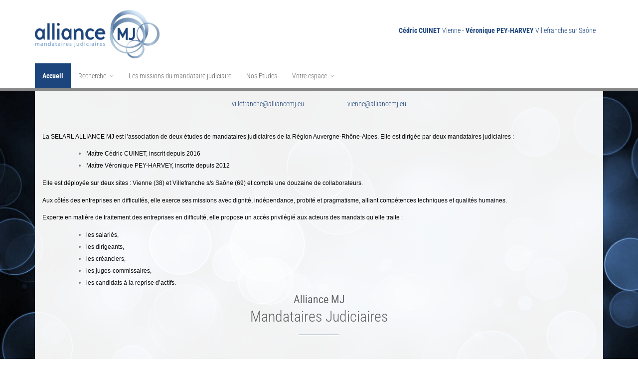

--- FILE ---
content_type: text/html;charset=UTF-8
request_url: https://www.alliancemj.eu/accueil/accueil;jsessionid=907D0B96C4522D528E60424B14E791A3
body_size: 4182
content:
<!DOCTYPE html><html lang="fr-FR" xmlns="http://www.w3.org/1999/xhtml"><head><title>ALLIANCE MJ : Accueil</title><meta content="Apache Tapestry Framework (version 5.3.8)" name="generator"/><meta charset="utf-8"/><meta content="fr-FR" http-equiv="content-language"/><meta content="Atlantic Log - Thomas Noirez" name="author"/><meta content="Java" name="Generator"/><meta content="ALLIANCE MJ, VIENNE, Administrateur Civil, Administrateur Judiciaire, Administrateur Provisoire, Commissaire au Concordat, Commissaire au Plan de Cession, Commissaire au Plan de Continuation, Conciliateur, Consultation, Enquêteur, Expert, Liquidateur, Liquidateur Amiable, Mandataire Ad Hoc, Mandataire judiciaire, Représentant des créanciers, Sequestre, Syndic, Technique, Administration Civile, Administration Judiciaire, Administration Provisoire, Arbitre Commissariat au Concordat, Commissariat au Plan de Cession, Commissariat au Plan de Continuation Conciliation, Consultation, Dossier Technique, Enquête, Expertise, Liquidation Amiable Liquidation Judiciaire, Liquidation Judiciaire simplifiée, Mandat Ad Hoc, Redressement judiciaire Redressement Judiciaire, Rétablissement personnel, Sauvegarde, Sequestre, Syndic" lang="fr" name="keywords"/><meta content="Site Web de Alliance-mj MANDATAIRE JUDICIAIRE" name="description"/><meta content="gemweb@atlanticlog.org" name="rev"/><meta content="All text, graphics © ALLIANCE MJ" name="copyright"/><meta content="IE=edge" http-equiv="X-UA-Compatible"/><meta content="width=device-width, initial-scale=1.0" name="viewport"/><meta content="all" name="robots"/><link type="text/css" rel="stylesheet" href="/assets/5.3.7-4.22.7/core/default.css"/><link type="text/css" rel="stylesheet" href="/assets/5.3.7-4.22.7/jquery/themes/ui-lightness/jquery-ui.css"/><link type="text/css" rel="stylesheet" href="/assets/5.3.7-4.22.7/ctx/css/gemweb.css"/><link type="text/css" rel="stylesheet" href="/assets/5.3.7-4.22.7/ctx/css/button.css"/><link type="text/css" rel="stylesheet" href="/assets/5.3.7-4.22.7/app/config/css/styles.css"/><link type="text/css" rel="stylesheet" href="/assets/5.3.7-4.22.7/core/tapestry-console.css"/><link type="text/css" rel="stylesheet" href="/assets/5.3.7-4.22.7/core/t5-alerts.css"/><link type="text/css" rel="stylesheet" href="/assets/5.3.7-4.22.7/core/tree.css"/><link type="text/css" rel="stylesheet" href="/assets/5.3.7-4.22.7/jquery/assets/components/jgrowl/jquery.jgrowl.css"/><link type="text/css" rel="stylesheet" href="/assets/5.3.7-4.22.7/ctx/css/font-awesome-4.7.0/css/font-awesome.min.css"/><link type="text/css" rel="stylesheet" href="/assets/5.3.7-4.22.7/app/components/jquery/owlcarousel/owl.carousel.css"/><link type="text/css" rel="stylesheet" href="/assets/5.3.7-4.22.7/app/components/jquery/owlcarousel/owl.theme.css"/><link type="text/css" rel="stylesheet" href="/assets/5.3.7-4.22.7/app/components/jquery/top/css/ui.totop.css"/><link media="print" type="text/css" rel="stylesheet" href="/assets/5.3.7-4.22.7/ctx/css/print.css"/><script src="/assets/5.3.7-4.22.7/stack/fr/core.js" type="text/javascript"></script><script src="/assets/5.3.7-4.22.7/jquery/assets/components/jgrowl/jquery.jgrowl.js" type="text/javascript"></script><script src="/assets/5.3.7-4.22.7/jquery/assets/components/jgrowl/jGrowl_init.js" type="text/javascript"></script><script src="/assets/5.3.7-4.22.7/ctx/js/bootstrap/bootstrap.js" type="text/javascript"></script><script src="/assets/5.3.7-4.22.7/app/components/menu/MenuBig4.js" type="text/javascript"></script><script src="/assets/5.3.7-4.22.7/app/components/jquery/owlcarousel/owl.carousel.js" type="text/javascript"></script><script src="/assets/5.3.7-4.22.7/app/components/jquery/owlcarousel/owl.js" type="text/javascript"></script><script src="/assets/5.3.7-4.22.7/app/components/jquery/top/js/jquery.ui.totop.min.js" type="text/javascript"></script><script src="/assets/5.3.7-4.22.7/app/components/jquery/top/js/totop.js" type="text/javascript"></script></head><body><div class="page-wrapper accueil-accueil"><div class="main-navigation fixed"><div class="container"><div class="row bandeau"><div class="col-md-4"><a href="/;jsessionid=2E0EDB0832923B17357326652CFB90B1"><img src="/assets/5.3.7-4.22.7/app/config/css/images/logo-alliancemj.jpg" alt="Logo Alliance-MJ" id="logo"/></a></div><div class="col-md-8 namepanel"><p><span class="bandeau-bold">Cédric CUINET</span>
Vienne -
<span class="bandeau-bold">Véronique PEY-HARVEY</span>
Villefranche sur Saône
</p></div></div><div class="row"><div class="col-md-12"><nav class="navbar navbar-default" role="navigation"><!-- Toggle get grouped for better mobile display --><div class="navbar-header"><button type="button" class="navbar-toggle" data-toggle="collapse" data-target="#main-nav"><span class="sr-only">Toggle navigation</span><span class="icon-bar"></span><span class="icon-bar"></span><span class="icon-bar"></span></button></div><div id="main-nav" class="navbar-collapse collapse navbar-mega-menu"><ul class="nav navbar-nav navbar-right"><li class=""><a data-toggle="" class="dropdown-toggle active ACCUEIL" href="/accueil/accueil;jsessionid=2E0EDB0832923B17357326652CFB90B1">Accueil
</a></li><li class="dropdown"><a data-toggle="dropdown" class="dropdown-toggle RECHERCHE" href="/accueil/recherche;jsessionid=2E0EDB0832923B17357326652CFB90B1">Recherche
<i class="fa fa-angle-down"></i></a><ul class="dropdown-menu"><li><a href="/anonym/mandat/search" shape="rect" class="dropdown-toggle MANDAT">Dossier</a></li><li><a href="/anonym/actif/search" shape="rect" class="dropdown-toggle ACTIF">Actif</a></li></ul></li><li class=""><a data-toggle="" class="dropdown-toggle MISSION" href="/accueil/mission/les-missions-du-mandataire-judiciaire;jsessionid=2E0EDB0832923B17357326652CFB90B1">Les missions du mandataire judiciaire
</a></li><li class=""><a data-toggle="" class="dropdown-toggle NOS-ETUDES" href="/accueil/nos-etudes;jsessionid=2E0EDB0832923B17357326652CFB90B1">Nos Etudes
</a></li><li class="dropdown"><a data-toggle="dropdown" class="dropdown-toggle VOTRE-ESPACE" href="/accueil/votre-espace;jsessionid=2E0EDB0832923B17357326652CFB90B1">Votre espace
<i class="fa fa-angle-down"></i></a><ul class="dropdown-menu"><li><a shape="rect" class="MAGISTRAT" href="/accueil/magistrat/espace-magistrat;jsessionid=2E0EDB0832923B17357326652CFB90B1">Espace Magistrat</a></li><li><a shape="rect" class="SALARIE" href="/accueil/salarie/espace-salarie;jsessionid=2E0EDB0832923B17357326652CFB90B1">Espace Salarié</a></li><li><a shape="rect" class="DIRIGEANT" href="/accueil/dirigeant/espace-dirigeant;jsessionid=2E0EDB0832923B17357326652CFB90B1">Espace Dirigeant</a></li><li><a shape="rect" class="CREANCIER" href="/accueil/creancier/espace-creancier;jsessionid=2E0EDB0832923B17357326652CFB90B1">Espace Créancier</a></li></ul></li></ul></div></nav></div></div></div></div><section class="hero-unit-slider slider-responsive"><div class="container clearfix"><section class="main-content col-md-12"><div id="main"><div class="webinfo webinfo-accueil" id="info11267"><div class="webinfoContent"><p align="center" style="margin: 0cm 0cm 8pt; text-align: center;"><a href="mailto:villefranche@alliancemj.eu">villefranche@alliancemj.eu</a>&nbsp; &nbsp; &nbsp; &nbsp; &nbsp; &nbsp; &nbsp; &nbsp; &nbsp; &nbsp; &nbsp; &nbsp; &nbsp; &nbsp; &nbsp;<a href="mailto:vienne@alliancemj.eu">vienne@alliancemj.eu</a></p>

<p style="text-align: center;"><img alt="" src="/pj/simple/88/336938/Alliance_VPH_et_CC_.jpg" style="width: 45%;" /></p>

<p style="margin-top:6.0pt; margin-right:0cm; margin-bottom:6.0pt; margin-left:0cm; text-align:justify; margin:0cm 0cm 8pt"><span style="font-family:Verdana,Geneva,sans-serif;"><span style="font-size:12px;"><span style="background:white"><span style="line-height:200%"><span style="line-height:200%"><span style="color:black">La SELARL ALLIANCE MJ est l&rsquo;association de deux &eacute;tudes de mandataires judiciaires de la R&eacute;gion Auvergne-Rh&ocirc;ne-Alpes. Elle est dirig&eacute;e par deux mandataires judiciaires :</span></span><span style="line-height:200%"></span></span></span></span></span></p>

<ul>
	<li style="margin-top:6.0pt; margin-right:0cm; margin-bottom:6.0pt; text-align:justify; margin:0cm 0cm 0cm 36pt"><span style="font-family:Verdana,Geneva,sans-serif;"><span style="font-size:12px;"><span style="background:white"><span style="line-height:200%"><span style="line-height:200%"></span><span style="line-height:200%"><span style="color:black">Ma&icirc;tre C&eacute;dric CUINET, inscrit depuis 2016</span></span><span style="line-height:200%"></span></span></span></span></span></li>
	<li style="margin-top:6.0pt; margin-right:0cm; margin-bottom:6.0pt; text-align:justify; margin:0cm 0cm 8pt 36pt"><span style="font-family:Verdana,Geneva,sans-serif;"><span style="font-size:12px;"><span style="background:white"><span style="line-height:200%"><span style="line-height:200%"></span><span style="line-height:200%"><span style="color:black">Ma&icirc;tre V&eacute;ronique PEY-HARVEY, inscrite depuis 2012</span></span><span style="line-height:200%"></span></span></span></span></span></li>
</ul>

<p style="margin-top:6.0pt; margin-right:0cm; margin-bottom:6.0pt; margin-left:0cm; text-align:justify; margin:0cm 0cm 8pt"><span style="font-family:Verdana,Geneva,sans-serif;"><span style="font-size:12px;"><span style="background:white"><span style="line-height:200%"><span style="line-height:200%"><span style="color:black">Elle est d&eacute;ploy&eacute;e sur deux sites : Vienne (38) et Villefranche s/s Sa&ocirc;ne (69) et compte une douzaine de collaborateurs.</span></span><span style="line-height:200%"></span></span></span></span></span></p>

<p style="margin-top:6.0pt; margin-right:0cm; margin-bottom:6.0pt; margin-left:0cm; text-align:justify; margin:0cm 0cm 8pt"><span style="font-family:Verdana,Geneva,sans-serif;"><span style="font-size:12px;"><span style="background:white"><span style="line-height:200%"><span style="line-height:200%"><span style="color:black">Aux c&ocirc;t&eacute;s des entreprises en difficult&eacute;s, elle exerce ses missions avec dignit&eacute;, ind&eacute;pendance, probit&eacute; et pragmatisme, alliant comp&eacute;tences techniques et qualit&eacute;s humaines.</span></span><span style="line-height:200%"></span></span></span></span></span></p>

<p style="margin-top:6.0pt; margin-right:0cm; margin-bottom:6.0pt; margin-left:0cm; text-align:justify; margin:0cm 0cm 8pt"><span style="font-family:Verdana,Geneva,sans-serif;"><span style="font-size:12px;"><span style="background:white"><span style="line-height:200%"><span style="line-height:200%"><span style="color:black">Experte en mati&egrave;re de traitement des entreprises en difficult&eacute;, elle propose un acc&egrave;s privil&eacute;gi&eacute; aux acteurs des mandats qu&rsquo;elle traite&nbsp;:</span></span><span style="line-height:200%"></span></span></span></span></span></p>

<ul>
	<li style="margin-top:6.0pt; margin-right:0cm; margin-bottom:6.0pt; text-align:justify; margin:0cm 0cm 0cm 36pt"><span style="font-family:Verdana,Geneva,sans-serif;"><span style="font-size:12px;"><span style="background:white"><span style="line-height:200%"><span style="line-height:200%"></span><span style="line-height:200%"><span style="color:black">les salari&eacute;s,</span></span><span style="line-height:200%"></span></span></span></span></span></li>
	<li style="margin-top:6.0pt; margin-right:0cm; margin-bottom:6.0pt; text-align:justify; margin:0cm 0cm 0cm 36pt"><span style="font-family:Verdana,Geneva,sans-serif;"><span style="font-size:12px;"><span style="background:white"><span style="line-height:200%"><span style="line-height:200%"></span><span style="line-height:200%"><span style="color:black">les dirigeants,</span></span><span style="line-height:200%"></span></span></span></span></span></li>
	<li style="margin-top:6.0pt; margin-right:0cm; margin-bottom:6.0pt; text-align:justify; margin:0cm 0cm 0cm 36pt"><span style="font-family:Verdana,Geneva,sans-serif;"><span style="font-size:12px;"><span style="background:white"><span style="line-height:200%"><span style="line-height:200%"></span><span style="line-height:200%"><span style="color:black">les cr&eacute;anciers,</span></span><span style="line-height:200%"></span></span></span></span></span></li>
	<li style="margin-top:6.0pt; margin-right:0cm; margin-bottom:6.0pt; text-align:justify; margin:0cm 0cm 0cm 36pt"><span style="font-family:Verdana,Geneva,sans-serif;"><span style="font-size:12px;"><span style="background:white"><span style="line-height:200%"><span style="line-height:200%"></span><span style="line-height:200%"><span style="color:black">les juges-commissaires,</span></span><span style="line-height:200%"></span></span></span></span></span></li>
	<li style="margin-top:6.0pt; margin-right:0cm; margin-bottom:6.0pt; text-align:justify; margin:0cm 0cm 8pt 36pt"><span style="font-family:Verdana,Geneva,sans-serif;"><span style="font-size:12px;"><span style="background:white"><span style="line-height:200%"><span style="line-height:200%"></span><span style="line-height:200%"><span style="color:black">les candidats &agrave; la reprise d&rsquo;actifs.</span></span><span style="line-height:200%"></span></span></span></span></span></li>
</ul>
</div></div><div class="webinfo webinfo-accueil" id="info227"><div class="webinfoContent"><style>
.main-navigation {
	margin-bottom: 0;
}
</style>

<div class="heading-center">
	<h1 class="section-heading">Alliance MJ</h1>
	<h2>Mandataires Judiciaires</h2>
	<hr>
</div>

<section class="espace">
	<div class="row">
		<div class="col-md-3">
			<a href="/accueil/dirigeant/espace-dirigeant">
				<div class="boxed-content">
					<i class="fa fa-handshake-o"></i>
					<h2 class="boxed-content-title">Espace dirigeant</h2>
					<p>
						Vous êtes dirigeant<br />d'une entreprise en difficulté
					</p>
				</div>
			</a>
		</div>
		<div class="col-md-3">
			<a href="/accueil/salarie/espace-salarie">
				<div class="boxed-content">
					<i class="fa fa-users"></i>
					<h2 class="boxed-content-title">Espace salarié</h2>
					<p>
						Vous êtes salarié<br />d'une entreprise en difficulté
					</p>
				</div>
			</a>
		</div>
		<div class="col-md-3">
			<a href="/accueil/creancier/espace-creancier">
				<div class="boxed-content">
					<i class="fa fa-eur"></i>
					<h2 class="boxed-content-title">Espace créancier</h2>
					<p>
						Vous êtes créancier<br />d'une entreprise en difficulté
					</p>
				</div>
			</a>
		</div>
		<div class="col-md-3">
			<a href="/accueil/magistrat/espace-magistrat">
				<div class="boxed-content">
					<i class="fa fa-university"></i>
					<h2 class="boxed-content-title">Espace magistrat</h2>
					<p>
						Vous êtes procureur,<br />président ou bien juge
					</p>
				</div>
			</a>
		</div>
	</div>
	<div class="row">
		<div class="col-md-3">
			<a href="/anonym/mandat/search">
				<div class="boxed-content">
					<i class="fa fa-industry"></i>
					<h2 class="boxed-content-title">Société</h2>
					<p>
						Recherche<br />des sociétés en difficulté
					</p>
				</div>
			</a>
		</div>
		<div class="col-md-3">
			<a href="/anonym/actif/search">
				<div class="boxed-content">
					<i class="fa fa-car"></i>
					<h2 class="boxed-content-title">Biens à vendre</h2>
					<p>
						Recherche<br />des biens à vendre
					</p>
				</div>
			</a>
		</div>
		<div class="col-md-3">
			<a href="/accueil/nos-etudes">
				<div class="boxed-content">
					<i class="fa fa-home"></i>
					<h2 class="boxed-content-title">Les études</h2>
					<p>
						Informations pratiques<br />sur les études
					</p>
				</div>
			</a>
		</div>
		<div class="col-md-3">
			<a href="/anonym/contact/envoi">
				<div class="boxed-content">
					<i class="fa fa-envelope-o"></i>
					<h2 class="boxed-content-title">Contact</h2>
					<p>
						Contactez nous<br /> à l'aide du formulaire
					</p>
				</div>
			</a>
		</div>
	</div>
</section>

</div></div><div class="webinfo webinfo-accueil" id="info6873"><div class="webinfoContent"></div></div></div></section></div></section><script type="text/javascript">	var _paq = _paq || [];
  
  _paq.push([function() {
	  var self = this;
	  function getOriginalVisitorCookieTimeout() {
		  var now = new Date(),
		  nowTs = Math.round(now.getTime() / 1000),
		  visitorInfo = self.getVisitorInfo();
		  var createTs = parseInt(visitorInfo[2]);
		  var cookieTimeout = 33696000; // 13 mois en secondes
		  var originalTimeout = createTs + cookieTimeout - nowTs;
		  return originalTimeout;
	  }
	  this.setVisitorCookieTimeout( getOriginalVisitorCookieTimeout() );
	  }]);  
  
  _paq.push(["trackPageView"])
  _paq.push(["enableLinkTracking"]);
  _paq.push(["setCookieDomain", "*.localhost"]);
  (function() {
    var u="https://statweb.atlanticlog.org/statistics/";
    _paq.push(["setTrackerUrl", u+"pi_atlog.php"]);
    _paq.push(["setSiteId", "106"]);
    var d=document, g=d.createElement("script"), s=d.getElementsByTagName("script")[0]; g.setAttribute('rel', 'preconnect'); g.type="text/javascript";
    g.setAttribute('defer', true); g.async=true; g.src=u+"pi_atlog.js"; s.parentNode.insertBefore(g,s);
  })();
</script></div><div class="container clearfix"></div><footer class="footer"><address>1, rue du Mus&eacute;e 38200 VIENNE<br />
1750, route de Riottier 69400 LIMAS /&nbsp;BP 30230 69658 Villefranche s/s cedex</address>

<p><a href="http://www.gemweb.fr/" target="_blank">© 2008-2026 Gemweb 4.22.7</a> - ALLIANCE MJ utilise <a href="http://www.gemarcur.fr/" target="_blank">Gemarcur &copy;</a> - <a href="/donnees/personnelles">Donn&eacute;es personnelles</a> - <a href="/infolegale">Mentions l&eacute;gales</a><br />
Conception/R&eacute;alisation <a href="http://www.atlanticlog.org/" target="_blank" title=""><strong>Atlantic Log</strong> </a></p>
</footer><script type="text/javascript">var $ = jQuery; Tapestry.JQUERY=true;
Tapestry.onDOMLoaded(function() {
Tapestry.init({"jGrowlAlertManager":[{"dismissURL":"/accueil.layout.jgrowl:dismiss;jsessionid=2E0EDB0832923B17357326652CFB90B1?_csrf=21aff8a7-bb72-4a45-aa77-fcd6865c79a0"}]});
Tapestry.init({"gemwebTotop":[{}],"gemwebOwlCarousel":[{}],"superfishResponsive":[{}]});
});
</script></body></html>